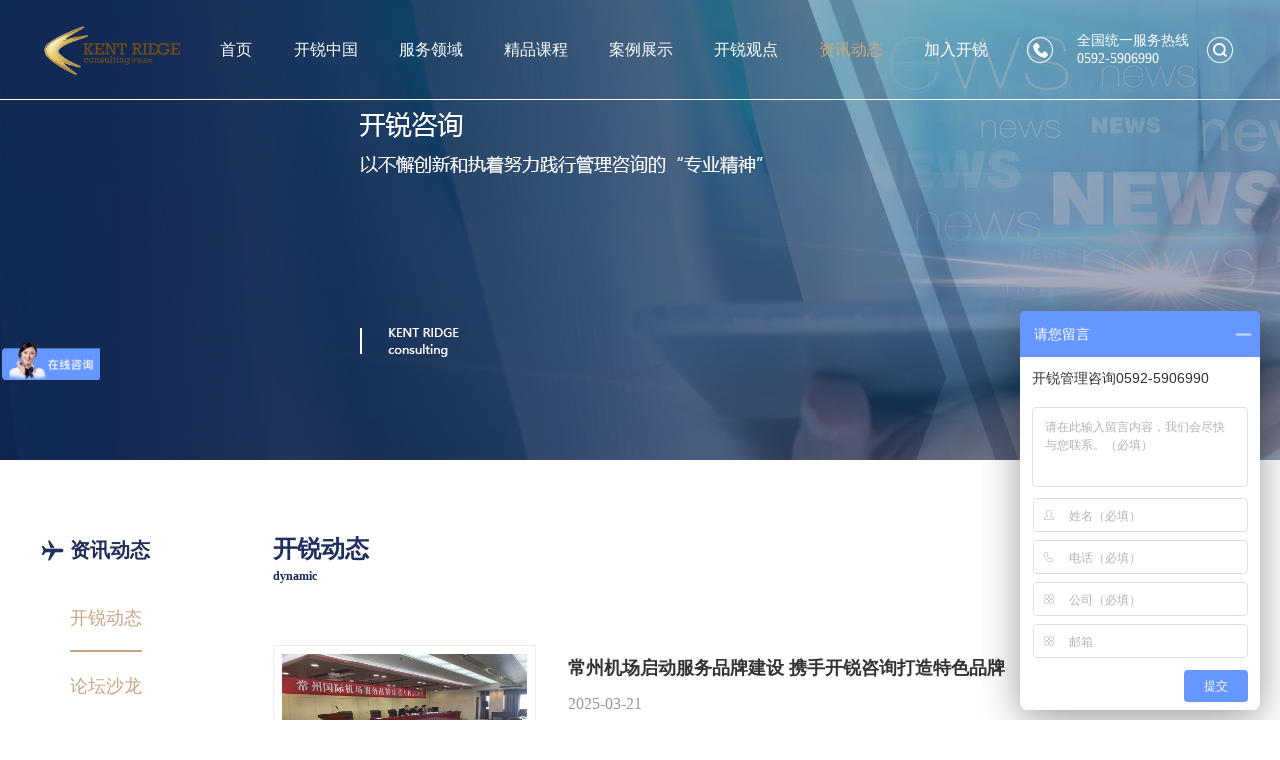

--- FILE ---
content_type: text/html; charset=utf-8
request_url: https://krc.com.cn/dynamic/krcourse
body_size: 5945
content:
<!DOCTYPE html>
<html lang="zh-TW">

<head>
    <meta charset="utf-8">
    <meta name="viewport" content="width=device-width, user-scalable=no, initial-scale=1.0, maximum-scale=1.0, minimum-scale=1.0">
    <meta content="telephone=no" name="format-detection">
    <meta http-equiv="X-UA-Compatible" content="IE=edge">
    <meta name="wap-font-scale" content="no">
    
        <title>开锐动态</title>
    <meta name="keywords" content="开锐动态">
    <meta name="description" content="开锐动态">
    <link rel="shortcut icon" type="image/x-icon" href="/favicon.ico">
    <link rel="stylesheet" href="/pc/css/base.css">
    <link rel="stylesheet" href="/pc/css/cccommon.css">
    <link rel="stylesheet" href="/pc/css/other.css" />
    
    
<link rel="stylesheet" href="/pc/js/swiper/css/swiper.min.css">
<style>
    /* 分页 */
    .pagination {
        display: flex;
        justify-content: center;
        align-items: center;
        margin: 30px auto 0;
    }

    .pagination li {
        width: 32px;
        height: 32px;
        border: 1px solid #ddd;
        font-size: 16px;
        color: #999;
        border-radius: 6px;
        margin-right: 12px;
        display: flex;
        justify-content: center;
        align-items: center;
        cursor: pointer;
    }

    .pagination li.active {
        border: 1px solid #999;
        color: #999;
    }
</style>


    <style>
        .alxq .toArticle {
    font-size: 14px;
    color: #999;
    cursor: pointer;
    display: inline-block;
    width: 48%;
    overflow: hidden;
    height: 21px;
}


.footer-part {
    margin-right: 35px;
}
    </style>
    <script src="/pc/js/jquery.1.8.3.min.js"></script>
    <script src="/pc/js/jquery.color.js"></script>
    <script src="/pc/js/layer/layer.js"></script>
    <script src="/pc/js/uaredirect.js" type="text/javascript"></script>
            <script type="text/javascript">uaredirect("http://m.krc.com.cn");</script>
        
    
<script src="/pc/js/swiper/js/swiper.min.js"></script>
<script>
    $(function () {
        //- 轮播图
        var mySwiper = new Swiper('.swiper-container1',
            {
                // 如果需要分页器
                pagination: '.swiper-pagination',
                paginationClickable: true,
                //- autoplay: 5000,
                // 如果需要前进后退按钮
                //- nextButton: '.swiper-button-next',
                //- prevButton: '.swiper-button-prev',
            })
        $('.publicAside>.dl').click(function () {
            $(this).addClass('on').siblings().removeClass('on')
            $('.publicMain>.item').eq($(this).index() - 1).addClass('on').siblings('.publicMain>.item').removeClass('on')
        })
        $('.num').click(function () {
            $('.num').removeClass('on')
            $(this).addClass('on')
        })

        //点击侧边栏，导航栏对应栏目选中
        var nav = [{"id":16,"pid":2,"title":"开锐中国","redirct_url":"","title_path":"krchina","type":1,"value":[{"id":17,"pid":16,"title":"关于开锐","redirct_url":"","title_path":"about","type":1},{"id":18,"pid":16,"title":"创始人致辞","redirct_url":"","title_path":"chuangshi","type":1},{"id":19,"pid":16,"title":"开锐专家团队","redirct_url":"","title_path":"jingying","type":1},{"id":20,"pid":16,"title":"联系我们","redirct_url":"","title_path":"contact","type":1}]},{"id":21,"pid":2,"title":"服务领域","redirct_url":"","title_path":"service","type":1,"value":[{"id":77,"pid":21,"title":"航空咨询","redirct_url":"","title_path":"hangkong","type":1},{"id":37,"pid":21,"title":"区域发展\/产业规划","redirct_url":"","title_path":"chanye","type":1},{"id":38,"pid":21,"title":"机制体制改革","redirct_url":"","title_path":"jizhitizhi","type":1},{"id":78,"pid":21,"title":"电力\/能源产业","redirct_url":"","title_path":"dianli","type":1}]},{"id":81,"pid":2,"title":"精品课程","redirct_url":"","title_path":"course","type":1,"value":[{"id":82,"pid":81,"title":"开锐精品课程","redirct_url":"","title_path":"krcourse","type":1}]},{"id":22,"pid":2,"title":"案例展示","redirct_url":"","title_path":"casekr","type":1,"value":[{"id":23,"pid":22,"title":"合作伙伴","redirct_url":"","title_path":"partner","type":1},{"id":24,"pid":22,"title":"经典案例","redirct_url":"","title_path":"classic_case","type":1}]},{"id":25,"pid":2,"title":"开锐观点","redirct_url":"","title_path":"opinion","type":1,"value":[{"id":79,"pid":25,"title":"应对疫情共克时艰","redirct_url":"","title_path":"yiqing","type":1},{"id":26,"pid":25,"title":"原创文章","redirct_url":"","title_path":"original_articles","type":1},{"id":27,"pid":25,"title":"出版物","redirct_url":"","title_path":"publish","type":1}]},{"id":28,"pid":2,"title":"资讯动态","redirct_url":"","title_path":"dynamic","type":1,"value":[{"id":75,"pid":28,"title":"开锐研究","redirct_url":"","title_path":"kairuiyanjiu","type":1},{"id":29,"pid":28,"title":"开锐动态","redirct_url":"","title_path":"dynamic","type":1},{"id":30,"pid":28,"title":"论坛沙龙","redirct_url":"","title_path":"salon","type":1}]},{"id":31,"pid":2,"title":"加入开锐","redirct_url":"","title_path":"join","type":1,"value":[{"id":32,"pid":31,"title":"广纳贤才","redirct_url":"","title_path":"join1","type":1},{"id":33,"pid":31,"title":"金牌猎人行动计划","redirct_url":"","title_path":"join2","type":1},{"id":65,"pid":31,"title":"开锐邀您来挑战","redirct_url":"","title_path":"challenge","type":1},{"id":34,"pid":31,"title":"岗位需求","redirct_url":"","title_path":"recruit","type":1},{"id":35,"pid":31,"title":"下载专区","redirct_url":"","title_path":"download","type":1}]}];
        console.log(nav);
        var url = $('.dl.on').children('a').attr('href');
        for (let v of nav) {
            for (let vv of v['value']) {
                if (url.indexOf(vv['title_path']) != -1) {
                    console.log($('a[href="/' + v['title_path'] + '"]'));
                    $('a[href="/' + v['title_path'] + '"]').addClass('on').siblings().removeClass('on');
                }
            }
        }
        //了解更多
        $('.banner-text .btn a').click(function () {
            window.location.href = $(this).attr('href')
        })

    })
</script>

</head>

<body>
    <div id="wrapper">
        <div class="header">
    <div class="w clear">
        <div class="header-logo fl" style="background: url(https://krc.com.cn/uploads/20240808/66b47471272a37927.png) center/cover no-repeat"  ><a href="javascript:void(0)" title="开锐"></a></div>
        <div class="header-nav fl clear">
            <a href="/" class="header-nav-a">首页</a>
                          <a href="/krchina" class="header-nav-a" style="padding: 0 19px">开锐中国</a>
                          <a href="/service" class="header-nav-a" style="padding: 0 19px">服务领域</a>
                          <a href="/course" class="header-nav-a" style="padding: 0 19px">精品课程</a>
                          <a href="/casekr" class="header-nav-a" style="padding: 0 19px">案例展示</a>
                          <a href="/opinion" class="header-nav-a" style="padding: 0 19px">开锐观点</a>
                          <a href="/dynamic" class="header-nav-a" style="padding: 0 19px">资讯动态</a>
                          <a href="/join" class="header-nav-a" style="padding: 0 19px">加入开锐</a>
                    </div>
        <div class="header-tel-search fl clear">
            <div class="header-tel fl">
                <p>全国统一服务热线 </p>
                <p>0592-5906990</p>
            </div>
            <div class="header-search fl"></div>
        </div>
    </div>
    <div style="display: none;" class="header-soso-con">
        <div class="w">
            <div class="soso-con">
                <input type="text" placeholder="输入你要查找的内容" class="key">
            </div>
            <div class="soso-desc">按Enter键进行搜索或Esc关闭</div>
        </div>
    </div>
</div>
<script>
    $(".header-search").click(function()
    {
        $(".header-soso-con").stop().slideToggle(300)
    });
    $(".soso-con-close span").click(function()
    {
        $(".header-soso-con").slideUp()
    });
    $('.header').hover(function()
    {
        $(this).addClass('header-home');
    }, function()
    {
        $(this).removeClass('header-home');
    })
    $('.header').hover(function()
    {
        $(this).addClass('header-home');
        $('.header-nav-a').addClass("header-nav-a-scroll");
    }, function()
    {
        $(this).removeClass('header-home');
        $('.header-nav-a').removeClass('header-nav-a-scroll');
    })
    $(window).scroll(function(e)
    {
        var p = $(this).scrollTop();
        if (p > 0)
        { //下滚
            $('.header').addClass('header-home');
            $('.header').unbind();
            $('.header-nav-a').addClass("header-nav-a-scroll");
        }
        else
        { //上滚
            $('.header').removeClass('header-home');
            $('.header-nav-a').removeClass('header-nav-a-scroll');
            $('.header').hover(function()
            {
                $(this).addClass('header-home');
                $('.header-nav-a').addClass("header-nav-a-scroll");
            }, function()
            {
                $(this).removeClass('header-home');
                $('.header-nav-a').removeClass('header-nav-a-scroll');
            })
        }
    });
    $(document).keydown(function(event){
        //enter 13 esc 27
        var e = event || window.event;
        var k = e.keyCode || e.which;
        if(k==27){
            $(".header-soso-con").slideUp();
            $('.key').val('')
        }
    });
    $('.header-soso-con').keydown(function (event) {
        //enter 13 esc 27
        var e = event || window.event;
        var k = e.keyCode || e.which;
        if(k==27){
            $(".header-soso-con").slideUp()
            $('.key').val('')
        }
        if(k==13){
            var keyword=$('.key').val().trim();
            if(!keyword){
                layer.msg('请输入你要查找的内容');
                return;
            }
            window.location.href='/search?keyword='+keyword;
        }
    })
</script>
        
<div style="background-image: url('https://krc.com.cn/uploads/20200119/5e24116ef2f2d9927.png'); color: #ffffff;" class="publicbanner">
</div>
<div class="container other">
    <dl class="publicAside">
        <dt class="dt">资讯动态</dt>
                <dd class="dl on">
            <a href="/dynamic" style="color:#c8a582;"><span>开锐动态</span>
            </a>
        </dd>
                <dd class="dl ">
            <a href="/salon" style="color:#c8a582;"><span>论坛沙龙</span>
            </a>
        </dd>
                <dd class="dl ">
            <a href="/kairuiyanjiu" style="color:#c8a582;"><span>开锐研究</span>
            </a>
        </dd>
            </dl>
    <div class="publicMain">
        <div class="item on">
            <div class="item-h">
                <h3 class="h1">开锐动态</h3>
                <h4 class="h2">dynamic</h4>
            </div>
            <div class="krdt">
                <ul class="krdt-ul-new">
                                        <li>
                        <!-- <div class="krdt-time">2025-03-21</div> -->
                        <div class="krdt-img-new"><img src="https://krc.com.cn/uploads/20250321/67dcb66e411035015.png"></div>
                        <div class="krdt-text">
                            <h4>常州机场启动服务品牌建设 携手开锐咨询打造特色品牌</h4>
                            <div class="krdt-date">2025-03-21</div>
                            <p> 2025年3月18日，常州国际机场服务品...<a class="btn"
                                                                                    href="/dynamic/526">【详情】</a>
                            </p>
                        </div>
                    </li>
                                        <li>
                        <!-- <div class="krdt-time">2025-03-13</div> -->
                        <div class="krdt-img-new"><img src="https://krc.com.cn/uploads/20250313/67d296d3e192d9518.png"></div>
                        <div class="krdt-text">
                            <h4>开锐咨询举办《AI+咨询研讨》，前瞻探索AI时代的行业变革</h4>
                            <div class="krdt-date">2025-03-13</div>
                            <p> 2025年3月10日下午14:00，开锐...<a class="btn"
                                                                                    href="/dynamic/525">【详情】</a>
                            </p>
                        </div>
                    </li>
                                        <li>
                        <!-- <div class="krdt-time">2025-03-06</div> -->
                        <div class="krdt-img-new"><img src="https://krc.com.cn/uploads/20250306/67c961fded5864158.png"></div>
                        <div class="krdt-text">
                            <h4>开锐咨询董事长劳莘出席2025广州航空物流发展高峰论坛并发表主题演讲</h4>
                            <div class="krdt-date">2025-03-06</div>
                            <p> 广州空港物流协会主办的“2025广州第七...<a class="btn"
                                                                                    href="/dynamic/521">【详情】</a>
                            </p>
                        </div>
                    </li>
                                        <li>
                        <!-- <div class="krdt-time">2025-02-20</div> -->
                        <div class="krdt-img-new"><img src=""></div>
                        <div class="krdt-text">
                            <h4>开锐咨询助力鄂州花湖机场，绩效管理培训圆满收官</h4>
                            <div class="krdt-date">2025-02-20</div>
                            <p> 2025年2月20日上午，开锐咨询劳莘董...<a class="btn"
                                                                                    href="/dynamic/515">【详情】</a>
                            </p>
                        </div>
                    </li>
                                        <li>
                        <!-- <div class="krdt-time">2025-02-20</div> -->
                        <div class="krdt-img-new"><img src="https://krc.com.cn/uploads/20250227/67bfad910c71f2586.png"></div>
                        <div class="krdt-text">
                            <h4>携手湖北机场集团实业公司，开锐助力开启&ldquo;十五五&rdquo;战略新征程&mdash;&mdash;以战略为舵、文化为帆、绩效为桨，共绘非航业务高质量发展蓝图</h4>
                            <div class="krdt-date">2025-02-20</div>
                            <p> 引言在国企改革深化与市场化转型的关键阶段...<a class="btn"
                                                                                    href="/dynamic/514">【详情】</a>
                            </p>
                        </div>
                    </li>
                                        <li>
                        <!-- <div class="krdt-time">2025-02-13</div> -->
                        <div class="krdt-img-new"><img src="https://krc.com.cn/uploads/20250227/67bfaf13dd51f4985.webp"></div>
                        <div class="krdt-text">
                            <h4>开锐咨询荣获&ldquo;民用机场属地管理二十周年&rdquo;征文三等奖</h4>
                            <div class="krdt-date">2025-02-13</div>
                            <p> 在由中国民用机场协会与《民航管理》杂志社...<a class="btn"
                                                                                    href="/dynamic/517">【详情】</a>
                            </p>
                        </div>
                    </li>
                                        <li>
                        <!-- <div class="krdt-time">2025-02-13</div> -->
                        <div class="krdt-img-new"><img src="https://krc.com.cn/uploads/20250227/67bfaea676cc38673.jpg"></div>
                        <div class="krdt-text">
                            <h4>开锐咨询董事长劳莘先生期待在&ldquo;广州第七届航空物流发展高峰论坛&rdquo;与您共话未来</h4>
                            <div class="krdt-date">2025-02-13</div>
                            <p> 2025年2月28日，备受瞩目的“广州第...<a class="btn"
                                                                                    href="/dynamic/516">【详情】</a>
                            </p>
                        </div>
                    </li>
                                        <li>
                        <!-- <div class="krdt-time">2025-01-09</div> -->
                        <div class="krdt-img-new"><img src="https://krc.com.cn/uploads/20250113/6784480b0d0a41584.png"></div>
                        <div class="krdt-text">
                            <h4>&ldquo;莘火相传，以心传心&rdquo;&mdash;&mdash;开锐咨询训练营圆满结业</h4>
                            <div class="krdt-date">2025-01-09</div>
                            <p> 2024年12月26日至2025年1月2...<a class="btn"
                                                                                    href="/dynamic/510">【详情】</a>
                            </p>
                        </div>
                    </li>
                                    </ul>
            </div>
            <ul class="pagination"><li class="disabled"><span>&laquo;</span></li> <li class="active"><span>1</span></li><li><a href="/dynamic/krcourse?page=2">2</a></li><li><a href="/dynamic/krcourse?page=3">3</a></li><li><a href="/dynamic/krcourse?page=4">4</a></li><li><a href="/dynamic/krcourse?page=5">5</a></li><li><a href="/dynamic/krcourse?page=6">6</a></li><li><a href="/dynamic/krcourse?page=7">7</a></li><li><a href="/dynamic/krcourse?page=8">8</a></li><li class="disabled"><span>...</span></li><li><a href="/dynamic/krcourse?page=28">28</a></li><li><a href="/dynamic/krcourse?page=29">29</a></li> <li><a href="/dynamic/krcourse?page=2">&raquo;</a></li></ul>        </div>
    </div>
</div>

        <div class="footer">
    <div class="footer-top">
        <div class="w footer-top-box clear" style="background: url()">
            <div class="footer-top-f fl clear">
                                <div class="footer-part fl">
                    <div class="footer-part-title">开锐中国</div>
                    <div class="footer-part-main">
                                                    <a href="about" class="footer-part-a">关于开锐</a>
                                                                                <a href="chuangshi" class="footer-part-a">创始人致辞</a>
                                                                                <a href="jingying" class="footer-part-a">开锐专家团队</a>
                                                                                <a href="contact" class="footer-part-a">联系我们</a>
                                                                        </div>
                </div>
                                <div class="footer-part fl">
                    <div class="footer-part-title">服务领域</div>
                    <div class="footer-part-main">
                                                    <a href="/service" class="footer-part-a">航空咨询</a>
                                                                                <a href="/service" class="footer-part-a">区域发展/产业规划</a>
                                                                                <a href="/service" class="footer-part-a">机制体制改革</a>
                                                                                <a href="/service" class="footer-part-a">电力/能源产业</a>
                                                                        </div>
                </div>
                                <div class="footer-part fl">
                    <div class="footer-part-title">精品课程</div>
                    <div class="footer-part-main">
                                                    <a href="krcourse" class="footer-part-a">开锐精品课程</a>
                                                                        </div>
                </div>
                                <div class="footer-part fl">
                    <div class="footer-part-title">案例展示</div>
                    <div class="footer-part-main">
                                                    <a href="partner" class="footer-part-a">合作伙伴</a>
                                                                                <a href="classic_case" class="footer-part-a">经典案例</a>
                                                                        </div>
                </div>
                                <div class="footer-part fl">
                    <div class="footer-part-title">开锐观点</div>
                    <div class="footer-part-main">
                                                    <a href="yiqing" class="footer-part-a">应对疫情共克时艰</a>
                                                                                <a href="original_articles" class="footer-part-a">原创文章</a>
                                                                                <a href="publish" class="footer-part-a">出版物</a>
                                                                        </div>
                </div>
                                <div class="footer-part fl">
                    <div class="footer-part-title">资讯动态</div>
                    <div class="footer-part-main">
                                                    <a href="kairuiyanjiu" class="footer-part-a">开锐研究</a>
                                                                                <a href="dynamic" class="footer-part-a">开锐动态</a>
                                                                                <a href="salon" class="footer-part-a">论坛沙龙</a>
                                                                        </div>
                </div>
                                <div class="footer-part fl">
                    <div class="footer-part-title">加入开锐</div>
                    <div class="footer-part-main">
                                                    <a href="join1" class="footer-part-a">广纳贤才</a>
                                                                                                        <a href="challenge" class="footer-part-a">开锐邀您来挑战</a>
                                                                                <a href="recruit" class="footer-part-a">岗位需求</a>
                                                                                                </div>
                </div>
                            </div>
            <div class="footer-top-last fr clear">
                <div class="footer-code fl">
                    <div class="footer-code-item">
                        <img src="https://krc.com.cn/uploads/20191025/5db2b8252e7c75877.png"
                                alt=""></div>
                </div>
                <div class="footer-info fl">
                    <div class="footer-line"><span>客服电话：18928905880 </span><span>传真：86-592-6307023 </span>
                    </div>
                    <div class="footer-line">官方邮箱：krinfo@krgroup.com.cn</div>
                    <div class="footer-line">招聘邮箱：hr@krgroup.com.cn</div>
                    <div class="footer-line clear">
                        <div class="sp-l fl">公司地址：</div>
                        <div class="sp-r fl">
                                                        <p>厦门市思明区南投路11号荣鑫盛大厦17楼</p>
                                                    </div>
                    </div>
                </div>
            </div>
        </div>
    </div>
    <div class="footer-bto">COPYRIGHT BY &copy; Z-LION COPYRIGHT 2002-2016 闽ICP备14021459号-1</div>
</div>
    </div>
    <script src="https://vf.knet.cn/seallogo.dll?sn=e546290110000520422260000&size=4"></script>
<script>
var _hmt = _hmt || [];
(function() {
  var hm = document.createElement("script");
  hm.src = "https://hm.baidu.com/hm.js?311ff949606bd4c86022e88e4115959b";
  var s = document.getElementsByTagName("script")[0]; 
  s.parentNode.insertBefore(hm, s);
})();
</script>
</body>
</html>



--- FILE ---
content_type: text/css
request_url: https://krc.com.cn/pc/css/cccommon.css
body_size: 1254
content:
.ccbanner {
  height: 200px;
  background: url("../img/ccbanner.jpg") center/cover no-repeat;
}
.ccbanner .ti {
  font-size: 53px;
  text-transform: uppercase;
  color: #fff;
  line-height: 200px;
}
.container {
  width: 1200px;
  margin: 0 auto;
}
.container:after {
  content: "";
  display: block;
  clear: both;
}
.other {
  margin-top: 56px;
}
.cl {
  clear: both;
}
.publicbanner {
  height: 460px;
  width: 100%;
  background-size: cover;
}
.publicbanner .box {
  width: 1200px;
  height: 100%;
  margin: 0 auto;
  overflow: hidden;
  position: relative;
}
.publicbanner .box .texttop {
  margin-top: 132px;
}
.publicbanner .box .textbottom {
  padding-left: 20px;
  position: absolute;
  bottom: 100px;
}
.publicbanner .box .line {
  width: 3px;
  height: 26px;
  position: absolute;
  left: 0;
  top: 50%;
  margin-top: -13px;
}
.publicbanner .box .h3 {
  font-size: 26px;
  font-weight: normal;
  line-height: 2em;
}
.publicbanner .box .h4 {
  font-size: 18px;
  width: 500px;
  font-weight: normal;
}
.publicbanner .box .p {
  font-size: 12px;
}
.publicAside {
  width: 233px;
  float: left;
  box-sizing: border-box;
}
.publicAside .dt {
  color: #1f2e5d;
  font-size: 20px;
  height: 68px;
  line-height: 68px;
  background: url("../img/aside-t.png") no-repeat left center;
  padding-left: 30px;
  font-weight: bold;
}
.publicAside .dl {
  color: #c8a582;
  font-size: 18px;
  cursor: pointer;
  padding-left: 30px;
}
.publicAside .dl span {
  height: 68px;
  line-height: 68px;
  display: inline-block;
  box-sizing: border-box;
}
.publicAside .dl.on span {
  border-bottom: 2px solid #c8a582;
}
.publicMain {
  float: left;
  width: 966px;
  padding-bottom: 94px;
}
.publicMain .item {
  display: none;
}
.publicMain .item.on {
  display: block;
}
.publicMain .item .h1 {
  color: #1f2e5d;
  font-size: 24px;
}
.publicMain .item .h2 {
  color: #1f2e5d;
  font-size: 12px;
}
.publicMain .item-h {
  margin: 15px 0;
}
.breadcrumb {
  padding-left: 30px;
  background: url("../img/zye-home.png") left center no-repeat;
  line-height: 62px;
  font-size: 0;
}
.breadcrumb span,
.breadcrumb a {
  vertical-align: middle;
  font-size: 16px;
  margin-right: 10px;
}
.concactList {
  padding: 48px 0;
  border-top: 1px solid #e5e5e5;
  border-bottom: 1px solid #e5e5e5;
}
.concactList li {
  float: left;
  width: 25%;
  border-right: 1px solid #e5e5e5;
  min-height: 80px;
}
.concactList li:last-child {
  border: none;
}
.concactList .item {
  position: relative;
  font-size: 16px;
  text-align: center;
  padding-top: 55px;
  line-height: 18px;
  background: url("../img/zye-concact-kefu.png") center top no-repeat;
}
.concactList .item:hover {
  background-image: url("../img/zye-concact-kefu-on.png");
  color: #1f2e5d;
}
.concactList .item:hover .ewcode {
  opacity: 1;
}
.concactList .item.wechat {
  background-image: url("../img/zye-concact-wechat.png");
}
.concactList .item.wechat:hover {
  background-image: url("../img/zye-concact-wechat-on.png");
}
.concactList .item.qq {
  background-image: url("../img/zye-concact-qq.png");
}
.concactList .item.qq:hover {
  background-image: url("../img/zye-concact-qq-on.png");
}
.concactList .item.email {
  background-image: url("../img/zye-concact-email.png");
}
.concactList .item.email:hover {
  background-image: url("../img/zye-concact-email-on.png");
}
.concactList .ewcode {
  opacity: 0;
  position: absolute;
  top: 85px;
  left: 50%;
  width: 100px;
  height: 100px;
  margin-left: -50px;
  border: 1px solid #e5e5e5;
  background-color: #fff;
  transition: all 0.3s;
}
.concactList .ewcode:before {
  content: '';
  position: absolute;
  top: -10px;
  left: 50%;
  width: 16px;
  margin-left: -8px;
  height: 10px;
  background: url("../img/zye-ar-code.png") center no-repeat;
}
.concactList .ewcode img {
  width: 100%;
}
.formWrap {
  padding-bottom: 72px;
}
.formWrap .formtitle {
  text-align: center;
  padding-top: 45px;
  padding-bottom: 55px;
}
.formWrap .formtitle h5 {
  font-size: 18px;
  font-weight: bold;
  color: #333;
  line-height: 20px;
  margin-bottom: 15px;
}
.formWrap .formline {
  height: 46px;
  border: 1px solid #e5e5e5;
  width: 572px;
  margin-bottom: 20px;
  padding: 0 16px;
}
.formWrap .formline.textarealine {
  height: 111px;
}
.formWrap label {
  float: left;
  color: #999;
  line-height: 44px;
  margin-right: 10px;
}
.formWrap .inputbox {
  overflow: hidden;
  height: 100%;
}
.formWrap input[type='text'],
.formWrap textarea {
  height: 100%;
  width: 100%;
  border: none;
}
.formWrap textarea {
  padding: 15px 0;
}
.formWrap .formSubmit {
  padding-top: 25px;
  text-align: center;
}
.formWrap .formSubmit .submit {
  padding: 0 26px;
  height: 40px;
  background-color: #1f2e5d;
  color: #fff;
  font-size: 18px;
  border: none;
}
